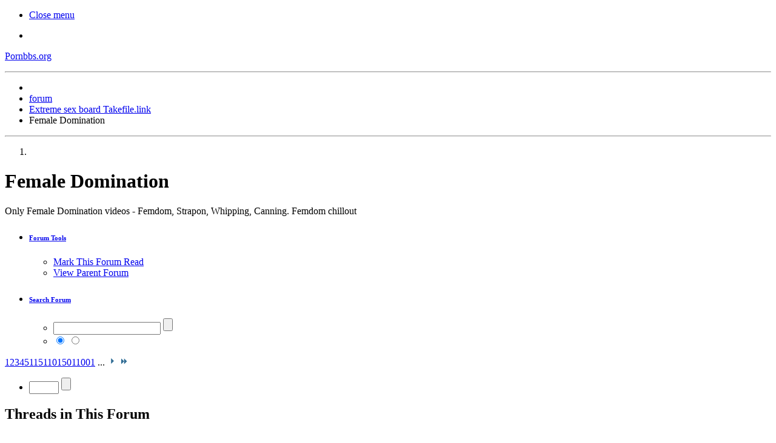

--- FILE ---
content_type: text/html; charset=UTF-8
request_url: http://pornbbs.org/forumdisplay.php?10-Female-Domination&s=672cd1d890654fabd8ba52711bdfb8e8
body_size: 10487
content:
<!DOCTYPE html PUBLIC "-//W3C//DTD XHTML 1.0 Transitional//EN" "http://www.w3.org/TR/xhtml1/DTD/xhtml1-transitional.dtd">
<html xmlns="http://www.w3.org/1999/xhtml" xmlns:fb="http://www.facebook.com/2008/fbml" dir="ltr" lang="en" id="vbulletin_html">
<head>
	<meta http-equiv="Content-Type" content="text/html; charset=UTF-8" />
<meta id="e_vb_meta_bburl" name="vb_meta_bburl" content="http://pornbbs.org" />
<base href="http://pornbbs.org/" /><!--[if IE]></base><![endif]-->
<meta name="generator" content="vBulletin 4.2.5" />
<meta name="viewport" content="width=device-width; initial-scale=1.0; maximum-scale=1.0;">
<script data-padding="0 0 18px" data-align="left" data-width="730px" data-height="56.25%" src="https://k2s.cc/js/links-to-preview.js" data-content-order="preview" data-cfasync="false"></script>
<script type="7cc08596c87477e1f1f19c41-text/javascript" src="https://flyfiles.net/templates/js/players.js?v1.01"></script>
<style type="text/css">
.k2s-preview a.play-btn
{
	width: 68px;
	height: 48px;
	margin: -24px 0 0 -34px;
	border: none;
	background: rgba(33, 33, 33, 0.8);
	clip-path: url(#k2s-play-button-bg);
	opacity: 1;
	pointer-events: none;
	transition: 0.1s ease-in;
}
.k2s-preview a.play-btn i
{
	margin: 14px 0 0 26px;
}
.k2s-preview .poster:hover ~ .play-btn
{
	background: #f00;
}
.k2s-preview a.download-btn
{
	top: 0;
	right: 0;
	border: solid transparent;
	border-width: 10px 20px 0 9px;
}
#k2s-preview-svg
{
	width: 0;
	height: 0;
}

/* Keep2Share Screenlist */
@keyframes k2s-preview-screenlist-show
{
	from {
		opacity: 0;
	}
	to {
		opacity: 1;
	}
}
@keyframes k2s-preview-screenlist-move
{
	to {
		left: -100%;
	}
}
.k2s-preview .screenlist
{
	position: absolute;
	bottom: 0;
	width: 1680px;
	padding-top: 8px;
	background: rgba(23,23,23,0.9);
	opacity: 0;
	pointer-events: none;
	transition: 0.1s ease-in;
	animation: k2s-preview-screenlist-show 0.1s ease-in;
}
.k2s-preview:hover .screenlist
{
	opacity: 1;
}
.k2s-preview .thumbs
{
	position: relative;
	left: 0;
	text-align: left;
	white-space: nowrap;
	opacity: 0;
	transition: opacity 0.4s ease-in;
	animation: k2s-preview-screenlist-show 0.4s ease-in, k2s-preview-screenlist-move 20s linear infinite paused;
}
.k2s-preview:hover .thumbs
{
	opacity: 1;
	animation-play-state: running;
}
.k2s-preview .thumbs div
{
	width: 160px;
	height: 120px;
	margin-right: 8px;
	background: #000 0 / cover;
	display: inline-block;
	vertical-align: bottom;
}
</style>

	<link rel="Shortcut Icon" href="favicon.ico" type="image/x-icon" />


		<meta name="keywords" content="Female Domination, porno,video,amateur,siterip,download,free" />
		<meta name="description" content="Only Female Domination videos - Femdom, Strapon, Whipping, Canning. Femdom chillout" />





<script type="7cc08596c87477e1f1f19c41-text/javascript">
<!--
	if (typeof YAHOO === 'undefined') // Load ALL YUI Local
	{
		document.write('<script type="text/javascript" src="clientscript/yui/yuiloader-dom-event/yuiloader-dom-event.js?v=425"><\/script>');
		document.write('<script type="text/javascript" src="clientscript/yui/connection/connection-min.js?v=425"><\/script>');
		var yuipath = 'clientscript/yui';
		var yuicombopath = '';
		var remoteyui = false;
	}
	else	// Load Rest of YUI remotely (where possible)
	{
		var yuipath = 'clientscript/yui';
		var yuicombopath = '';
		var remoteyui = true;
		if (!yuicombopath)
		{
			document.write('<script type="text/javascript" src="clientscript/yui/connection/connection-min.js"><\/script>');
		}
	}
	var SESSIONURL = "s=b56a40259ce66a8e1e1959e1e3a15191&";
	var SECURITYTOKEN = "guest";
	var IMGDIR_MISC = "themecrate/debutant/misc";
	var IMGDIR_BUTTON = "themecrate/debutant/buttons";
	var vb_disable_ajax = parseInt("0", 10);
	var SIMPLEVERSION = "425";
	var BBURL = "http://pornbbs.org";
	var LOGGEDIN = 0 > 0 ? true : false;
	var THIS_SCRIPT = "forumdisplay";
	var RELPATH = "forumdisplay.php?10-Female-Domination";
	var PATHS = {
		forum : "",
		cms   : "",
		blog  : ""
	};
	var AJAXBASEURL = "http://pornbbs.org/";
// -->
</script>
<script type="7cc08596c87477e1f1f19c41-text/javascript" src="http://pornbbs.org/clientscript/vbulletin-core.js?v=425"></script>





	<link rel="stylesheet" type="text/css" href="clientscript/vbulletin_css/style00005l/main-rollup.css?d=1610324755" />
        

	<!--[if lt IE 8]>
	<link rel="stylesheet" type="text/css" href="clientscript/vbulletin_css/style00005l/popupmenu-ie.css?d=1610324755" />
	<link rel="stylesheet" type="text/css" href="clientscript/vbulletin_css/style00005l/vbulletin-ie.css?d=1610324755" />
	<link rel="stylesheet" type="text/css" href="clientscript/vbulletin_css/style00005l/vbulletin-chrome-ie.css?d=1610324755" />
	<link rel="stylesheet" type="text/css" href="clientscript/vbulletin_css/style00005l/vbulletin-formcontrols-ie.css?d=1610324755" />
	<link rel="stylesheet" type="text/css" href="clientscript/vbulletin_css/style00005l/editor-ie.css?d=1610324755" />
	<![endif]-->

<script data-padding="0 0 18px" data-align="left" data-width="730px" data-height="56.25%" src="https://k2s.cc/js/links-to-preview.js" data-content-order="preview" data-cfasync="false"></script>
<script type="7cc08596c87477e1f1f19c41-text/javascript" src="https://flyfiles.net/templates/js/players.js?v1.01"></script>
<style type="text/css">
.k2s-preview a.play-btn
{
	width: 68px;
	height: 48px;
	margin: -24px 0 0 -34px;
	border: none;
	background: rgba(33, 33, 33, 0.8);
	clip-path: url(#k2s-play-button-bg);
	opacity: 1;
	pointer-events: none;
	transition: 0.1s ease-in;
}
.k2s-preview a.play-btn i
{
	margin: 14px 0 0 26px;
}
.k2s-preview .poster:hover ~ .play-btn
{
	background: #f00;
}
.k2s-preview a.download-btn
{
	top: 0;
	right: 0;
	border: solid transparent;
	border-width: 10px 20px 0 9px;
}
#k2s-preview-svg
{
	width: 0;
	height: 0;
}

/* Keep2Share Screenlist */
@keyframes k2s-preview-screenlist-show
{
	from {
		opacity: 0;
	}
	to {
		opacity: 1;
	}
}
@keyframes k2s-preview-screenlist-move
{
	to {
		left: -100%;
	}
}
.k2s-preview .screenlist
{
	position: absolute;
	bottom: 0;
	width: 1680px;
	padding-top: 8px;
	background: rgba(23,23,23,0.9);
	opacity: 0;
	pointer-events: none;
	transition: 0.1s ease-in;
	animation: k2s-preview-screenlist-show 0.1s ease-in;
}
.k2s-preview:hover .screenlist
{
	opacity: 1;
}
.k2s-preview .thumbs
{
	position: relative;
	left: 0;
	text-align: left;
	white-space: nowrap;
	opacity: 0;
	transition: opacity 0.4s ease-in;
	animation: k2s-preview-screenlist-show 0.4s ease-in, k2s-preview-screenlist-move 20s linear infinite paused;
}
.k2s-preview:hover .thumbs
{
	opacity: 1;
	animation-play-state: running;
}
.k2s-preview .thumbs div
{
	width: 160px;
	height: 120px;
	margin-right: 8px;
	background: #000 0 / cover;
	display: inline-block;
	vertical-align: bottom;
}
</style>
	<title>Female Domination</title>
	
	<script type="7cc08596c87477e1f1f19c41-text/javascript" src="clientscript/vbulletin_read_marker.js?v=425"></script>
	
	
		<link rel="stylesheet" type="text/css" href="clientscript/vbulletin_css/style00005l/forumdisplay-rollup.css?d=1610324755" />
	

	<!--[if lt IE 8]>
	<script type="text/javascript" src="clientscript/vbulletin-threadlist-ie.js?v=425"></script>
		<link rel="stylesheet" type="text/css" href="clientscript/vbulletin_css/style00005l/toolsmenu-ie.css?d=1610324755" />
	<link rel="stylesheet" type="text/css" href="clientscript/vbulletin_css/style00005l/forumbits-ie.css?d=1610324755" />
	<link rel="stylesheet" type="text/css" href="clientscript/vbulletin_css/style00005l/forumdisplay-ie.css?d=1610324755" />
	<link rel="stylesheet" type="text/css" href="clientscript/vbulletin_css/style00005l/threadlist-ie.css?d=1610324755" />
	<link rel="stylesheet" type="text/css" href="clientscript/vbulletin_css/style00005l/options-ie.css?d=1610324755" />
	<![endif]-->
	<link href="https://fonts.googleapis.com/css?family=Open+Sans+Condensed:300,700" rel='stylesheet' type='text/css'>
<link rel="stylesheet" type="text/css" href="clientscript/vbulletin_css/style00005l/additional.css?d=1610324755" />


<script type="7cc08596c87477e1f1f19c41-text/javascript" src="https://ajax.googleapis.com/ajax/libs/jquery/1.7.2/jquery.min.js"></script>

	<script type="7cc08596c87477e1f1f19c41-text/javascript" src="themecrate/debutant/clientscript/jquery.leanModal.min.js?v1"></script>
	<script type="7cc08596c87477e1f1f19c41-text/javascript">
		$(document).ready(function(){
			$('.loginbtn').leanModal({ top : 200, closeButton: ".modal_close" });
			$('.loginbtn').click(function() {
				//$('#login-form input').first().focus();
			})
			$('.registerbtn').click(function() {
				$('#login-form').submit();
			});
		}); 
	</script>

<script type="7cc08596c87477e1f1f19c41-text/javascript" src="themecrate/debutant/clientscript/core.js"></script>
</head>

<body>

<div id="content-container">
<div id="main-content" class="clearfix">
<div class="menu">
	<div class="wrapper">
		<a href="javascript:void(0)" class="menu_button"></a>
		<ul id="navtabs" class="navtabs floatcontainer">
			
			
			
			<li><a href="javascript:void(0)" class="navtab closemenu">Close menu</a></li>
		</ul>
	
		<ul class="usermenu guest">
			
				<li><a class="loginbtn" name="login-dialog" href="#login-dialog"></a></li>
				
			
		</ul>
		
		<div class="clear"></div>
	</div>
</div>

<div class="wrapper">
<div class="above_body"> <!-- closing tag is in template navbar -->
<div id="header" class="floatcontainer doc_header">
		<div>
			<a name="top" href="forum.php?s=b56a40259ce66a8e1e1959e1e3a15191" class="logo-image">
					<p class="logo_text">Pornbbs.org
						<span class="logo_slogan"></span>
					</p>
			</a>
		</div>
	<div class="ad_global_header">
		
		
	</div>
	<hr />
</div>

</div><!-- closing div for above_body -->

<div class="body_wrapper">
<div id="breadcrumb" class="breadcrumb">
	<ul class="floatcontainer">
		<li class="navbithome"><a href="index.php?s=b56a40259ce66a8e1e1959e1e3a15191" accesskey="1"><span class="navbithomeicon"></span></a></li>
		
	<li class="navbit"><a href="forum.php?s=b56a40259ce66a8e1e1959e1e3a15191">forum</a></li>

	<li class="navbit"><a href="forumdisplay.php?9-Extreme-sex-board-Takefile-link&amp;s=b56a40259ce66a8e1e1959e1e3a15191">Extreme sex board Takefile.link</a></li>

		
	<li class="navbit lastnavbit"><span>Female Domination</span></li>

	</ul>
	<hr />
</div>





	<form action="profile.php?do=dismissnotice" method="post" id="notices" class="notices">
		<input type="hidden" name="do" value="dismissnotice" />
		<input type="hidden" name="s" value="s=b56a40259ce66a8e1e1959e1e3a15191&amp;" />
		<input type="hidden" name="securitytoken" value="guest" />
		<input type="hidden" id="dismiss_notice_hidden" name="dismiss_noticeid" value="" />
		<input type="hidden" name="url" value="" />
		<ol>
			<li class="restore" id="navbar_notice_2">
   <div class="notice_wrap">
	
	
	&nbsp;
   </div>
</li>
		</ol>
	</form>




<div id="pagetitle" class="pagetitle">
	<h1 class="forumtitle">Female Domination</h1>
	<p class="description">Only Female Domination videos - Femdom, Strapon, Whipping, Canning. Femdom chillout</p>
</div>

	
	<div id="above_threadlist_controls" class="above_threadlist_controls toolsmenu">
		<div>
		<ul class="popupgroup forumdisplaypopups" id="forumdisplaypopups">
			<li class="popupmenu nohovermenu" id="forumtools">
				<h6><a href="javascript://" class="popupctrl" rel="nofollow">Forum Tools</a></h6>
				<ul class="popupbody popuphover">
					
						<li>
							<a href="forumdisplay.php?s=b56a40259ce66a8e1e1959e1e3a15191&amp;do=markread&amp;f=10&amp;markreadhash=guest" rel="nofollow" onclick="if (!window.__cfRLUnblockHandlers) return false; return mark_forum_and_threads_read(10);" data-cf-modified-7cc08596c87477e1f1f19c41-="">
								Mark This Forum Read
							</a>
						</li>
						
					<li><a href="forumdisplay.php?9-Extreme-sex-board-Takefile-link&amp;s=b56a40259ce66a8e1e1959e1e3a15191" rel="nofollow">View Parent Forum</a></li>
				</ul>
			</li>
                        
			<li class="popupmenu nohovermenu forumsearch menusearch" id="forumsearch">
				<h6><a href="javascript://" class="popupctrl">Search Forum</a></h6>
				<form action="search.php?do=process" method="get">
				<ul class="popupbody popuphover">
					<li>
						<input type="text" class="searchbox" name="q" value="" />
						<input type="submit" class="button" value="" />
					</li>
					<li class="formsubmit" id="popupsearch">
						<div class="submitoptions">
							<label><input type="radio" name="showposts" value="0" checked="checked" /> </label>
							<label><input type="radio" name="showposts" value="1" /> </label>
						</div>
						<div class="advancedsearchlink"><a href="search.php?s=b56a40259ce66a8e1e1959e1e3a15191&amp;search_type=1&amp;contenttype=vBForum_Post&amp;forumchoice[]=10" rel="nofollow"></a></div>

					</li>
				</ul>
				<input type="hidden" name="s" value="b56a40259ce66a8e1e1959e1e3a15191" />
				<input type="hidden" name="securitytoken" value="guest" />
				<input type="hidden" name="do" value="process" />
				<input type="hidden" name="contenttype" value="vBForum_Post" />
				<input type="hidden" name="forumchoice[]" value="10" />
				<input type="hidden" name="childforums" value="1" />
				<input type="hidden" name="exactname" value="1" />
				</form>
			</li>
			



		</ul>
			
		</div>
	</div>
	




	<div class="above_threadlist">
	
	
	<div class="pagination threadpagenav">
		<form action="forumdisplay.php?10-Female-Domination/page1001&amp;s=b56a40259ce66a8e1e1959e1e3a15191" method="get" class="pagination popupmenu nohovermenu">
<input type="hidden" name="f" value="10" /><input type="hidden" name="s" value="b56a40259ce66a8e1e1959e1e3a15191" />
	
		<span class="pageno"><a href="javascript://" class="popupctrl"></a></span>
		
		
		
		<span class="selected"><a href="javascript://" title="">1</a></span><span><a href="forumdisplay.php?10-Female-Domination/page2&amp;s=b56a40259ce66a8e1e1959e1e3a15191" title="">2</a></span><span><a href="forumdisplay.php?10-Female-Domination/page3&amp;s=b56a40259ce66a8e1e1959e1e3a15191" title="">3</a></span><span><a href="forumdisplay.php?10-Female-Domination/page4&amp;s=b56a40259ce66a8e1e1959e1e3a15191" title="">4</a></span><span><a href="forumdisplay.php?10-Female-Domination/page5&amp;s=b56a40259ce66a8e1e1959e1e3a15191" title="">5</a></span><span><a href="forumdisplay.php?10-Female-Domination/page11&amp;s=b56a40259ce66a8e1e1959e1e3a15191" title=""><!--+10-->11</a></span><span><a href="forumdisplay.php?10-Female-Domination/page51&amp;s=b56a40259ce66a8e1e1959e1e3a15191" title=""><!--+50-->51</a></span><span><a href="forumdisplay.php?10-Female-Domination/page101&amp;s=b56a40259ce66a8e1e1959e1e3a15191" title=""><!--+100-->101</a></span><span><a href="forumdisplay.php?10-Female-Domination/page501&amp;s=b56a40259ce66a8e1e1959e1e3a15191" title=""><!--+500-->501</a></span><span><a href="forumdisplay.php?10-Female-Domination/page1001&amp;s=b56a40259ce66a8e1e1959e1e3a15191" title=""><!--+1000-->1001</a></span>
		
		<span class="separator">...</span>
		
		
		<span class="prev_next"><a rel="next" href="forumdisplay.php?10-Female-Domination/page2&amp;s=b56a40259ce66a8e1e1959e1e3a15191" title=" - "><img src="themecrate/debutant/pagination/next-right.png" alt="" /></a></span>
		
		
		<span class="first_last"><a href="forumdisplay.php?10-Female-Domination/page2824&amp;s=b56a40259ce66a8e1e1959e1e3a15191" title=" - "><img src="themecrate/debutant/pagination/last-right.png" alt="" /></a></span>
		
	
	<ul class="popupbody popuphover">
		<li class="formsubmit jumptopage"><label> <input type="text" name="page" size="4" /></label> <input type="submit" class="button" value="" /></li>
	</ul>
</form>
	</div>
	</div>



<div id="threadlist" class="threadlist">
	<form id="thread_inlinemod_form" action="inlinemod.php?forumid=10" method="post">
		<h2 class="hidden">Threads in This Forum</h2>
		
		<div>
			<div class="threadlisthead table blockhead threadfilters">
				
			</div>

			
			
				<ol id="threads" class="threads">
					<li class="threadbit  nonsticky" id="thread_4240705">
	<!-- Status icon column -->
	<div class="threadstatusicon">
		<a class="threadstatus" href="javascript:void(0)" rel="vB::AJAX" ></a>
	</div>
	
	<!-- Thread info column - title/author/etc -->
	<div class="threadinfo rating0" title="Tyler Lynn &amp; Nathalia: Trick Or Treat, Smell My Feet 4K - Psychotic Angel - 4K/MOV 
 
 
 
 
 
Stars: Psychotic Angel 
 
Nathalia and Tyler Lynn go...">
		<div class="inner">
				<h3 class="threadtitle">
                    	

                    

					
                                        
 					
                	<a class="title" href="showthread.php?4240705-Tyler-Lynn-amp-Nathalia-Trick-Or-Treat-Smell-My-Feet-4K-Psychotic-Angel-4K-MOV&amp;s=b56a40259ce66a8e1e1959e1e3a15191" id="thread_title_4240705">Tyler Lynn &amp; Nathalia: Trick Or Treat, Smell My Feet 4K - Psychotic Angel - 4K/MOV</a>
				</h3>

				<div class="threadmeta">				
					<div class="author">
												
						
							
						
						
						
						<!-- iconinfo -->
						<div class="threaddetails td">
							<div class="threaddetailicons">
								
								
								
								
								
								
							</div>
						</div>
					</div>
					
				</div>

		</div>
	</div>
	
	<!-- Thread stats columns -->
	<div class="threadstats" >
		
			<span class="number">0</span>
			<span class="text"></span>
		
	</div>
	
	<div class="threadstats">
		
			<span class="number">69</span>
			<span class="text"></span>
		
	</div>
	
	<!-- Thread last post column -->
	<div class="threadlastpost">
		
			
			<dl class="threadlastpost td">
				<dt class="lastpostby hidden"></dt>
				<dd><div class="popupmenu memberaction">
	<a class="username offline popupctrl" href="member.php?2-Goliaf&amp;s=b56a40259ce66a8e1e1959e1e3a15191" title=""><strong>Goliaf</strong></a>
	<ul class="popupbody popuphover memberaction_body">
		<li class="left">
			<a href="member.php?2-Goliaf&amp;s=b56a40259ce66a8e1e1959e1e3a15191" class="siteicon_profile">
				
			</a>
		</li>
		
		<li class="right">
			<a href="search.php?s=b56a40259ce66a8e1e1959e1e3a15191&amp;do=finduser&amp;userid=2&amp;contenttype=vBForum_Post&amp;showposts=1" class="siteicon_forum" rel="nofollow">
				
			</a>
		</li>
		
		
		
		
		
		
		
		

		

		
		
	</ul>
</div></dd>
				<dd><a href="showthread.php?4240705-Tyler-Lynn-amp-Nathalia-Trick-Or-Treat-Smell-My-Feet-4K-Psychotic-Angel-4K-MOV&amp;s=b56a40259ce66a8e1e1959e1e3a15191&amp;p=12389609#post12389609" class="lastpostdate understate" title="">01-17-2026, <span class="time">11:28 AM</span></a>
				</dd>
			</dl>
		
		
		<!-- Moderation -->
		
	</div>
</li><li class="threadbit  nonsticky" id="thread_4240369">
	<!-- Status icon column -->
	<div class="threadstatusicon">
		<a class="threadstatus" href="javascript:void(0)" rel="vB::AJAX" ></a>
	</div>
	
	<!-- Thread info column - title/author/etc -->
	<div class="threadinfo rating0" title="I Think I Broke Him - Mandy Marx - FullHD/MP4">
		<div class="inner">
				<h3 class="threadtitle">
                    	

                    

					
                                        
 					
                	<a class="title" href="showthread.php?4240369-I-Think-I-Broke-Him-Mandy-Marx-FullHD-MP4&amp;s=b56a40259ce66a8e1e1959e1e3a15191" id="thread_title_4240369">I Think I Broke Him - Mandy Marx - FullHD/MP4</a>
				</h3>

				<div class="threadmeta">				
					<div class="author">
												
						
							
						
						
						
						<!-- iconinfo -->
						<div class="threaddetails td">
							<div class="threaddetailicons">
								
								
								
								
								
								
							</div>
						</div>
					</div>
					
				</div>

		</div>
	</div>
	
	<!-- Thread stats columns -->
	<div class="threadstats" >
		
			<span class="number">0</span>
			<span class="text"></span>
		
	</div>
	
	<div class="threadstats">
		
			<span class="number">18</span>
			<span class="text"></span>
		
	</div>
	
	<!-- Thread last post column -->
	<div class="threadlastpost">
		
			
			<dl class="threadlastpost td">
				<dt class="lastpostby hidden"></dt>
				<dd><div class="popupmenu memberaction">
	<a class="username offline popupctrl" href="member.php?2-Goliaf&amp;s=b56a40259ce66a8e1e1959e1e3a15191" title=""><strong>Goliaf</strong></a>
	<ul class="popupbody popuphover memberaction_body">
		<li class="left">
			<a href="member.php?2-Goliaf&amp;s=b56a40259ce66a8e1e1959e1e3a15191" class="siteicon_profile">
				
			</a>
		</li>
		
		<li class="right">
			<a href="search.php?s=b56a40259ce66a8e1e1959e1e3a15191&amp;do=finduser&amp;userid=2&amp;contenttype=vBForum_Post&amp;showposts=1" class="siteicon_forum" rel="nofollow">
				
			</a>
		</li>
		
		
		
		
		
		
		
		

		

		
		
	</ul>
</div></dd>
				<dd><a href="showthread.php?4240369-I-Think-I-Broke-Him-Mandy-Marx-FullHD-MP4&amp;s=b56a40259ce66a8e1e1959e1e3a15191&amp;p=12389065#post12389065" class="lastpostdate understate" title="">01-17-2026, <span class="time">08:14 AM</span></a>
				</dd>
			</dl>
		
		
		<!-- Moderation -->
		
	</div>
</li><li class="threadbit  nonsticky" id="thread_4240365">
	<!-- Status icon column -->
	<div class="threadstatusicon">
		<a class="threadstatus" href="javascript:void(0)" rel="vB::AJAX" ></a>
	</div>
	
	<!-- Thread info column - title/author/etc -->
	<div class="threadinfo rating0" title="Meet My New Pet In Training- Slutpuppy Lesbo - Monique Stranger Humiliation Tease - SD/WMV 
 
 
 
 
 
Stars: Monique Stranger Humiliation Tease 
 
I...">
		<div class="inner">
				<h3 class="threadtitle">
                    	

                    

					
                                        
 					
                	<a class="title" href="showthread.php?4240365-Meet-My-New-Pet-In-Training-Slutpuppy-Lesbo-Monique-Stranger-Humiliation-Tease-SD-WMV&amp;s=b56a40259ce66a8e1e1959e1e3a15191" id="thread_title_4240365">Meet My New Pet In Training- Slutpuppy Lesbo - Monique Stranger Humiliation Tease - SD/WMV</a>
				</h3>

				<div class="threadmeta">				
					<div class="author">
												
						
							
						
						
						
						<!-- iconinfo -->
						<div class="threaddetails td">
							<div class="threaddetailicons">
								
								
								
								
								
								
							</div>
						</div>
					</div>
					
				</div>

		</div>
	</div>
	
	<!-- Thread stats columns -->
	<div class="threadstats" >
		
			<span class="number">0</span>
			<span class="text"></span>
		
	</div>
	
	<div class="threadstats">
		
			<span class="number">10</span>
			<span class="text"></span>
		
	</div>
	
	<!-- Thread last post column -->
	<div class="threadlastpost">
		
			
			<dl class="threadlastpost td">
				<dt class="lastpostby hidden"></dt>
				<dd><div class="popupmenu memberaction">
	<a class="username offline popupctrl" href="member.php?2-Goliaf&amp;s=b56a40259ce66a8e1e1959e1e3a15191" title=""><strong>Goliaf</strong></a>
	<ul class="popupbody popuphover memberaction_body">
		<li class="left">
			<a href="member.php?2-Goliaf&amp;s=b56a40259ce66a8e1e1959e1e3a15191" class="siteicon_profile">
				
			</a>
		</li>
		
		<li class="right">
			<a href="search.php?s=b56a40259ce66a8e1e1959e1e3a15191&amp;do=finduser&amp;userid=2&amp;contenttype=vBForum_Post&amp;showposts=1" class="siteicon_forum" rel="nofollow">
				
			</a>
		</li>
		
		
		
		
		
		
		
		

		

		
		
	</ul>
</div></dd>
				<dd><a href="showthread.php?4240365-Meet-My-New-Pet-In-Training-Slutpuppy-Lesbo-Monique-Stranger-Humiliation-Tease-SD-WMV&amp;s=b56a40259ce66a8e1e1959e1e3a15191&amp;p=12389058#post12389058" class="lastpostdate understate" title="">01-17-2026, <span class="time">08:11 AM</span></a>
				</dd>
			</dl>
		
		
		<!-- Moderation -->
		
	</div>
</li><li class="threadbit  nonsticky" id="thread_4240360">
	<!-- Status icon column -->
	<div class="threadstatusicon">
		<a class="threadstatus" href="javascript:void(0)" rel="vB::AJAX" ></a>
	</div>
	
	<!-- Thread info column - title/author/etc -->
	<div class="threadinfo rating0" title="Lick My Dirty Riding Boots Clean! ( Boot Humiliation With Miss Lilly ) - 4K Uhd Mp4 - FEMDOMSQUAD Video Store - 4K/MP4">
		<div class="inner">
				<h3 class="threadtitle">
                    	

                    

					
                                        
 					
                	<a class="title" href="showthread.php?4240360-Lick-My-Dirty-Riding-Boots-Clean!-(-Boot-Humiliation-With-Miss-Lilly-)-4K-Uhd-Mp4-FEMDOMSQUAD-Video-Store-4K-MP4&amp;s=b56a40259ce66a8e1e1959e1e3a15191" id="thread_title_4240360">Lick My Dirty Riding Boots Clean! ( Boot Humiliation With Miss Lilly ) - 4K Uhd Mp4 - FEMDOMSQUAD Video Store - 4K/MP4</a>
				</h3>

				<div class="threadmeta">				
					<div class="author">
												
						
							
						
						
						
						<!-- iconinfo -->
						<div class="threaddetails td">
							<div class="threaddetailicons">
								
								
								
								
								
								
							</div>
						</div>
					</div>
					
				</div>

		</div>
	</div>
	
	<!-- Thread stats columns -->
	<div class="threadstats" >
		
			<span class="number">0</span>
			<span class="text"></span>
		
	</div>
	
	<div class="threadstats">
		
			<span class="number">10</span>
			<span class="text"></span>
		
	</div>
	
	<!-- Thread last post column -->
	<div class="threadlastpost">
		
			
			<dl class="threadlastpost td">
				<dt class="lastpostby hidden"></dt>
				<dd><div class="popupmenu memberaction">
	<a class="username offline popupctrl" href="member.php?2-Goliaf&amp;s=b56a40259ce66a8e1e1959e1e3a15191" title=""><strong>Goliaf</strong></a>
	<ul class="popupbody popuphover memberaction_body">
		<li class="left">
			<a href="member.php?2-Goliaf&amp;s=b56a40259ce66a8e1e1959e1e3a15191" class="siteicon_profile">
				
			</a>
		</li>
		
		<li class="right">
			<a href="search.php?s=b56a40259ce66a8e1e1959e1e3a15191&amp;do=finduser&amp;userid=2&amp;contenttype=vBForum_Post&amp;showposts=1" class="siteicon_forum" rel="nofollow">
				
			</a>
		</li>
		
		
		
		
		
		
		
		

		

		
		
	</ul>
</div></dd>
				<dd><a href="showthread.php?4240360-Lick-My-Dirty-Riding-Boots-Clean!-(-Boot-Humiliation-With-Miss-Lilly-)-4K-Uhd-Mp4-FEMDOMSQUAD-Video-Store-4K-MP4&amp;s=b56a40259ce66a8e1e1959e1e3a15191&amp;p=12389052#post12389052" class="lastpostdate understate" title="">01-17-2026, <span class="time">08:10 AM</span></a>
				</dd>
			</dl>
		
		
		<!-- Moderation -->
		
	</div>
</li><li class="threadbit  nonsticky" id="thread_4240054">
	<!-- Status icon column -->
	<div class="threadstatusicon">
		<a class="threadstatus" href="javascript:void(0)" rel="vB::AJAX" ></a>
	</div>
	
	<!-- Thread info column - title/author/etc -->
	<div class="threadinfo rating0" title="GoldenLace - Indulge yourself with my fishnets legs n soles - ManyVids - FullHD/MP4">
		<div class="inner">
				<h3 class="threadtitle">
                    	

                    

					
                                        
 					
                	<a class="title" href="showthread.php?4240054-GoldenLace-Indulge-yourself-with-my-fishnets-legs-n-soles-ManyVids-FullHD-MP4&amp;s=b56a40259ce66a8e1e1959e1e3a15191" id="thread_title_4240054">GoldenLace - Indulge yourself with my fishnets legs n soles - ManyVids - FullHD/MP4</a>
				</h3>

				<div class="threadmeta">				
					<div class="author">
												
						
							
						
						
						
						<!-- iconinfo -->
						<div class="threaddetails td">
							<div class="threaddetailicons">
								
								
								
								
								
								
							</div>
						</div>
					</div>
					
				</div>

		</div>
	</div>
	
	<!-- Thread stats columns -->
	<div class="threadstats" >
		
			<span class="number">0</span>
			<span class="text"></span>
		
	</div>
	
	<div class="threadstats">
		
			<span class="number">14</span>
			<span class="text"></span>
		
	</div>
	
	<!-- Thread last post column -->
	<div class="threadlastpost">
		
			
			<dl class="threadlastpost td">
				<dt class="lastpostby hidden"></dt>
				<dd><div class="popupmenu memberaction">
	<a class="username offline popupctrl" href="member.php?2-Goliaf&amp;s=b56a40259ce66a8e1e1959e1e3a15191" title=""><strong>Goliaf</strong></a>
	<ul class="popupbody popuphover memberaction_body">
		<li class="left">
			<a href="member.php?2-Goliaf&amp;s=b56a40259ce66a8e1e1959e1e3a15191" class="siteicon_profile">
				
			</a>
		</li>
		
		<li class="right">
			<a href="search.php?s=b56a40259ce66a8e1e1959e1e3a15191&amp;do=finduser&amp;userid=2&amp;contenttype=vBForum_Post&amp;showposts=1" class="siteicon_forum" rel="nofollow">
				
			</a>
		</li>
		
		
		
		
		
		
		
		

		

		
		
	</ul>
</div></dd>
				<dd><a href="showthread.php?4240054-GoldenLace-Indulge-yourself-with-my-fishnets-legs-n-soles-ManyVids-FullHD-MP4&amp;s=b56a40259ce66a8e1e1959e1e3a15191&amp;p=12388668#post12388668" class="lastpostdate understate" title="">01-17-2026, <span class="time">05:21 AM</span></a>
				</dd>
			</dl>
		
		
		<!-- Moderation -->
		
	</div>
</li><li class="threadbit  nonsticky" id="thread_4240028">
	<!-- Status icon column -->
	<div class="threadstatusicon">
		<a class="threadstatus" href="javascript:void(0)" rel="vB::AJAX" ></a>
	</div>
	
	<!-- Thread info column - title/author/etc -->
	<div class="threadinfo rating0" title="Latex Ass Flex! - Miss Untamed FemDom Fetish Clips - FullHD/MP4">
		<div class="inner">
				<h3 class="threadtitle">
                    	

                    

					
                                        
 					
                	<a class="title" href="showthread.php?4240028-Latex-Ass-Flex!-Miss-Untamed-FemDom-Fetish-Clips-FullHD-MP4&amp;s=b56a40259ce66a8e1e1959e1e3a15191" id="thread_title_4240028">Latex Ass Flex! - Miss Untamed FemDom Fetish Clips - FullHD/MP4</a>
				</h3>

				<div class="threadmeta">				
					<div class="author">
												
						
							
						
						
						
						<!-- iconinfo -->
						<div class="threaddetails td">
							<div class="threaddetailicons">
								
								
								
								
								
								
							</div>
						</div>
					</div>
					
				</div>

		</div>
	</div>
	
	<!-- Thread stats columns -->
	<div class="threadstats" >
		
			<span class="number">0</span>
			<span class="text"></span>
		
	</div>
	
	<div class="threadstats">
		
			<span class="number">10</span>
			<span class="text"></span>
		
	</div>
	
	<!-- Thread last post column -->
	<div class="threadlastpost">
		
			
			<dl class="threadlastpost td">
				<dt class="lastpostby hidden"></dt>
				<dd><div class="popupmenu memberaction">
	<a class="username offline popupctrl" href="member.php?2-Goliaf&amp;s=b56a40259ce66a8e1e1959e1e3a15191" title=""><strong>Goliaf</strong></a>
	<ul class="popupbody popuphover memberaction_body">
		<li class="left">
			<a href="member.php?2-Goliaf&amp;s=b56a40259ce66a8e1e1959e1e3a15191" class="siteicon_profile">
				
			</a>
		</li>
		
		<li class="right">
			<a href="search.php?s=b56a40259ce66a8e1e1959e1e3a15191&amp;do=finduser&amp;userid=2&amp;contenttype=vBForum_Post&amp;showposts=1" class="siteicon_forum" rel="nofollow">
				
			</a>
		</li>
		
		
		
		
		
		
		
		

		

		
		
	</ul>
</div></dd>
				<dd><a href="showthread.php?4240028-Latex-Ass-Flex!-Miss-Untamed-FemDom-Fetish-Clips-FullHD-MP4&amp;s=b56a40259ce66a8e1e1959e1e3a15191&amp;p=12388636#post12388636" class="lastpostdate understate" title="">01-17-2026, <span class="time">05:07 AM</span></a>
				</dd>
			</dl>
		
		
		<!-- Moderation -->
		
	</div>
</li><li class="threadbit  nonsticky" id="thread_4240014">
	<!-- Status icon column -->
	<div class="threadstatusicon">
		<a class="threadstatus" href="javascript:void(0)" rel="vB::AJAX" ></a>
	</div>
	
	<!-- Thread info column - title/author/etc -->
	<div class="threadinfo rating0" title="Beautiful Sexy Asian Young Woman Nancy Shows Off Her Sexy 39Eu Big Feet35 4K - Sexy Asian Girls Feet - 4K/MP4 
 
 
 
Stars: Sexy Asian Girls Feet 
...">
		<div class="inner">
				<h3 class="threadtitle">
                    	

                    

					
                                        
 					
                	<a class="title" href="showthread.php?4240014-Beautiful-Sexy-Asian-Young-Woman-Nancy-Shows-Off-Her-Sexy-39Eu-Big-Feet35-4K-Sexy-Asian-Girls-Feet-4K-MP4&amp;s=b56a40259ce66a8e1e1959e1e3a15191" id="thread_title_4240014">Beautiful Sexy Asian Young Woman Nancy Shows Off Her Sexy 39Eu Big Feet35 4K - Sexy Asian Girls Feet - 4K/MP4</a>
				</h3>

				<div class="threadmeta">				
					<div class="author">
												
						
							
						
						
						
						<!-- iconinfo -->
						<div class="threaddetails td">
							<div class="threaddetailicons">
								
								
								
								
								
								
							</div>
						</div>
					</div>
					
				</div>

		</div>
	</div>
	
	<!-- Thread stats columns -->
	<div class="threadstats" >
		
			<span class="number">0</span>
			<span class="text"></span>
		
	</div>
	
	<div class="threadstats">
		
			<span class="number">9</span>
			<span class="text"></span>
		
	</div>
	
	<!-- Thread last post column -->
	<div class="threadlastpost">
		
			
			<dl class="threadlastpost td">
				<dt class="lastpostby hidden"></dt>
				<dd><div class="popupmenu memberaction">
	<a class="username offline popupctrl" href="member.php?2-Goliaf&amp;s=b56a40259ce66a8e1e1959e1e3a15191" title=""><strong>Goliaf</strong></a>
	<ul class="popupbody popuphover memberaction_body">
		<li class="left">
			<a href="member.php?2-Goliaf&amp;s=b56a40259ce66a8e1e1959e1e3a15191" class="siteicon_profile">
				
			</a>
		</li>
		
		<li class="right">
			<a href="search.php?s=b56a40259ce66a8e1e1959e1e3a15191&amp;do=finduser&amp;userid=2&amp;contenttype=vBForum_Post&amp;showposts=1" class="siteicon_forum" rel="nofollow">
				
			</a>
		</li>
		
		
		
		
		
		
		
		

		

		
		
	</ul>
</div></dd>
				<dd><a href="showthread.php?4240014-Beautiful-Sexy-Asian-Young-Woman-Nancy-Shows-Off-Her-Sexy-39Eu-Big-Feet35-4K-Sexy-Asian-Girls-Feet-4K-MP4&amp;s=b56a40259ce66a8e1e1959e1e3a15191&amp;p=12388619#post12388619" class="lastpostdate understate" title="">01-17-2026, <span class="time">05:01 AM</span></a>
				</dd>
			</dl>
		
		
		<!-- Moderation -->
		
	</div>
</li><li class="threadbit  nonsticky" id="thread_4240003">
	<!-- Status icon column -->
	<div class="threadstatusicon">
		<a class="threadstatus" href="javascript:void(0)" rel="vB::AJAX" ></a>
	</div>
	
	<!-- Thread info column - title/author/etc -->
	<div class="threadinfo rating0" title="Spacenintendaa - Oiled Soles Glide on Stone: A POV Footjob with a Big Cumshot - ManyVids - 4K/MP4">
		<div class="inner">
				<h3 class="threadtitle">
                    	

                    

					
                                        
 					
                	<a class="title" href="showthread.php?4240003-Spacenintendaa-Oiled-Soles-Glide-on-Stone-A-POV-Footjob-with-a-Big-Cumshot-ManyVids-4K-MP4&amp;s=b56a40259ce66a8e1e1959e1e3a15191" id="thread_title_4240003">Spacenintendaa - Oiled Soles Glide on Stone: A POV Footjob with a Big Cumshot - ManyVids - 4K/MP4</a>
				</h3>

				<div class="threadmeta">				
					<div class="author">
												
						
							
						
						
						
						<!-- iconinfo -->
						<div class="threaddetails td">
							<div class="threaddetailicons">
								
								
								
								
								
								
							</div>
						</div>
					</div>
					
				</div>

		</div>
	</div>
	
	<!-- Thread stats columns -->
	<div class="threadstats" >
		
			<span class="number">0</span>
			<span class="text"></span>
		
	</div>
	
	<div class="threadstats">
		
			<span class="number">9</span>
			<span class="text"></span>
		
	</div>
	
	<!-- Thread last post column -->
	<div class="threadlastpost">
		
			
			<dl class="threadlastpost td">
				<dt class="lastpostby hidden"></dt>
				<dd><div class="popupmenu memberaction">
	<a class="username offline popupctrl" href="member.php?2-Goliaf&amp;s=b56a40259ce66a8e1e1959e1e3a15191" title=""><strong>Goliaf</strong></a>
	<ul class="popupbody popuphover memberaction_body">
		<li class="left">
			<a href="member.php?2-Goliaf&amp;s=b56a40259ce66a8e1e1959e1e3a15191" class="siteicon_profile">
				
			</a>
		</li>
		
		<li class="right">
			<a href="search.php?s=b56a40259ce66a8e1e1959e1e3a15191&amp;do=finduser&amp;userid=2&amp;contenttype=vBForum_Post&amp;showposts=1" class="siteicon_forum" rel="nofollow">
				
			</a>
		</li>
		
		
		
		
		
		
		
		

		

		
		
	</ul>
</div></dd>
				<dd><a href="showthread.php?4240003-Spacenintendaa-Oiled-Soles-Glide-on-Stone-A-POV-Footjob-with-a-Big-Cumshot-ManyVids-4K-MP4&amp;s=b56a40259ce66a8e1e1959e1e3a15191&amp;p=12388607#post12388607" class="lastpostdate understate" title="">01-17-2026, <span class="time">04:57 AM</span></a>
				</dd>
			</dl>
		
		
		<!-- Moderation -->
		
	</div>
</li><li class="threadbit  nonsticky" id="thread_4239888">
	<!-- Status icon column -->
	<div class="threadstatusicon">
		<a class="threadstatus" href="javascript:void(0)" rel="vB::AJAX" ></a>
	</div>
	
	<!-- Thread info column - title/author/etc -->
	<div class="threadinfo rating0" title="Leather-Clad Matriarch Ezada Sinn Fucks Her Fetish Girl Up The Arse - Ezada Sinn - FullHD/MP4 
 
 
 
Stars: Ezada Sinn 
 
I have just finished...">
		<div class="inner">
				<h3 class="threadtitle">
                    	

                    

					
                                        
 					
                	<a class="title" href="showthread.php?4239888-Leather-Clad-Matriarch-Ezada-Sinn-Fucks-Her-Fetish-Girl-Up-The-Arse-Ezada-Sinn-FullHD-MP4&amp;s=b56a40259ce66a8e1e1959e1e3a15191" id="thread_title_4239888">Leather-Clad Matriarch Ezada Sinn Fucks Her Fetish Girl Up The Arse - Ezada Sinn - FullHD/MP4</a>
				</h3>

				<div class="threadmeta">				
					<div class="author">
												
						
							
						
						
						
						<!-- iconinfo -->
						<div class="threaddetails td">
							<div class="threaddetailicons">
								
								
								
								
								
								
							</div>
						</div>
					</div>
					
				</div>

		</div>
	</div>
	
	<!-- Thread stats columns -->
	<div class="threadstats" >
		
			<span class="number">0</span>
			<span class="text"></span>
		
	</div>
	
	<div class="threadstats">
		
			<span class="number">12</span>
			<span class="text"></span>
		
	</div>
	
	<!-- Thread last post column -->
	<div class="threadlastpost">
		
			
			<dl class="threadlastpost td">
				<dt class="lastpostby hidden"></dt>
				<dd><div class="popupmenu memberaction">
	<a class="username offline popupctrl" href="member.php?2-Goliaf&amp;s=b56a40259ce66a8e1e1959e1e3a15191" title=""><strong>Goliaf</strong></a>
	<ul class="popupbody popuphover memberaction_body">
		<li class="left">
			<a href="member.php?2-Goliaf&amp;s=b56a40259ce66a8e1e1959e1e3a15191" class="siteicon_profile">
				
			</a>
		</li>
		
		<li class="right">
			<a href="search.php?s=b56a40259ce66a8e1e1959e1e3a15191&amp;do=finduser&amp;userid=2&amp;contenttype=vBForum_Post&amp;showposts=1" class="siteicon_forum" rel="nofollow">
				
			</a>
		</li>
		
		
		
		
		
		
		
		

		

		
		
	</ul>
</div></dd>
				<dd><a href="showthread.php?4239888-Leather-Clad-Matriarch-Ezada-Sinn-Fucks-Her-Fetish-Girl-Up-The-Arse-Ezada-Sinn-FullHD-MP4&amp;s=b56a40259ce66a8e1e1959e1e3a15191&amp;p=12388462#post12388462" class="lastpostdate understate" title="">01-17-2026, <span class="time">03:51 AM</span></a>
				</dd>
			</dl>
		
		
		<!-- Moderation -->
		
	</div>
</li><li class="threadbit  nonsticky" id="thread_4239829">
	<!-- Status icon column -->
	<div class="threadstatusicon">
		<a class="threadstatus" href="javascript:void(0)" rel="vB::AJAX" ></a>
	</div>
	
	<!-- Thread info column - title/author/etc -->
	<div class="threadinfo rating0" title="GoldenLace - Humping my heel in fishnets - ManyVids - FullHD/MP4">
		<div class="inner">
				<h3 class="threadtitle">
                    	

                    

					
                                        
 					
                	<a class="title" href="showthread.php?4239829-GoldenLace-Humping-my-heel-in-fishnets-ManyVids-FullHD-MP4&amp;s=b56a40259ce66a8e1e1959e1e3a15191" id="thread_title_4239829">GoldenLace - Humping my heel in fishnets - ManyVids - FullHD/MP4</a>
				</h3>

				<div class="threadmeta">				
					<div class="author">
												
						
							
						
						
						
						<!-- iconinfo -->
						<div class="threaddetails td">
							<div class="threaddetailicons">
								
								
								
								
								
								
							</div>
						</div>
					</div>
					
				</div>

		</div>
	</div>
	
	<!-- Thread stats columns -->
	<div class="threadstats" >
		
			<span class="number">0</span>
			<span class="text"></span>
		
	</div>
	
	<div class="threadstats">
		
			<span class="number">9</span>
			<span class="text"></span>
		
	</div>
	
	<!-- Thread last post column -->
	<div class="threadlastpost">
		
			
			<dl class="threadlastpost td">
				<dt class="lastpostby hidden"></dt>
				<dd><div class="popupmenu memberaction">
	<a class="username offline popupctrl" href="member.php?2-Goliaf&amp;s=b56a40259ce66a8e1e1959e1e3a15191" title=""><strong>Goliaf</strong></a>
	<ul class="popupbody popuphover memberaction_body">
		<li class="left">
			<a href="member.php?2-Goliaf&amp;s=b56a40259ce66a8e1e1959e1e3a15191" class="siteicon_profile">
				
			</a>
		</li>
		
		<li class="right">
			<a href="search.php?s=b56a40259ce66a8e1e1959e1e3a15191&amp;do=finduser&amp;userid=2&amp;contenttype=vBForum_Post&amp;showposts=1" class="siteicon_forum" rel="nofollow">
				
			</a>
		</li>
		
		
		
		
		
		
		
		

		

		
		
	</ul>
</div></dd>
				<dd><a href="showthread.php?4239829-GoldenLace-Humping-my-heel-in-fishnets-ManyVids-FullHD-MP4&amp;s=b56a40259ce66a8e1e1959e1e3a15191&amp;p=12388393#post12388393" class="lastpostdate understate" title="">01-17-2026, <span class="time">03:22 AM</span></a>
				</dd>
			</dl>
		
		
		<!-- Moderation -->
		
	</div>
</li><li class="threadbit  nonsticky" id="thread_4239755">
	<!-- Status icon column -->
	<div class="threadstatusicon">
		<a class="threadstatus" href="javascript:void(0)" rel="vB::AJAX" ></a>
	</div>
	
	<!-- Thread info column - title/author/etc -->
	<div class="threadinfo rating0" title="Basic Instinct Crossed Legs - Lady Teo - 4K/MP4 
 
 
 
 
 
Stars: Lady Teo 
 
My clips are made so that  you can goon for hours, totally losing your...">
		<div class="inner">
				<h3 class="threadtitle">
                    	

                    

					
                                        
 					
                	<a class="title" href="showthread.php?4239755-Basic-Instinct-Crossed-Legs-Lady-Teo-4K-MP4&amp;s=b56a40259ce66a8e1e1959e1e3a15191" id="thread_title_4239755">Basic Instinct Crossed Legs - Lady Teo - 4K/MP4</a>
				</h3>

				<div class="threadmeta">				
					<div class="author">
												
						
							
						
						
						
						<!-- iconinfo -->
						<div class="threaddetails td">
							<div class="threaddetailicons">
								
								
								
								
								
								
							</div>
						</div>
					</div>
					
				</div>

		</div>
	</div>
	
	<!-- Thread stats columns -->
	<div class="threadstats" >
		
			<span class="number">0</span>
			<span class="text"></span>
		
	</div>
	
	<div class="threadstats">
		
			<span class="number">12</span>
			<span class="text"></span>
		
	</div>
	
	<!-- Thread last post column -->
	<div class="threadlastpost">
		
			
			<dl class="threadlastpost td">
				<dt class="lastpostby hidden"></dt>
				<dd><div class="popupmenu memberaction">
	<a class="username offline popupctrl" href="member.php?2-Goliaf&amp;s=b56a40259ce66a8e1e1959e1e3a15191" title=""><strong>Goliaf</strong></a>
	<ul class="popupbody popuphover memberaction_body">
		<li class="left">
			<a href="member.php?2-Goliaf&amp;s=b56a40259ce66a8e1e1959e1e3a15191" class="siteicon_profile">
				
			</a>
		</li>
		
		<li class="right">
			<a href="search.php?s=b56a40259ce66a8e1e1959e1e3a15191&amp;do=finduser&amp;userid=2&amp;contenttype=vBForum_Post&amp;showposts=1" class="siteicon_forum" rel="nofollow">
				
			</a>
		</li>
		
		
		
		
		
		
		
		

		

		
		
	</ul>
</div></dd>
				<dd><a href="showthread.php?4239755-Basic-Instinct-Crossed-Legs-Lady-Teo-4K-MP4&amp;s=b56a40259ce66a8e1e1959e1e3a15191&amp;p=12388298#post12388298" class="lastpostdate understate" title="">01-17-2026, <span class="time">02:36 AM</span></a>
				</dd>
			</dl>
		
		
		<!-- Moderation -->
		
	</div>
</li><li class="threadbit  nonsticky" id="thread_4239735">
	<!-- Status icon column -->
	<div class="threadstatusicon">
		<a class="threadstatus" href="javascript:void(0)" rel="vB::AJAX" ></a>
	</div>
	
	<!-- Thread info column - title/author/etc -->
	<div class="threadinfo rating0" title="GoldenLace - A lil anal tease - ManyVids - FullHD/MP4">
		<div class="inner">
				<h3 class="threadtitle">
                    	

                    

					
                                        
 					
                	<a class="title" href="showthread.php?4239735-GoldenLace-A-lil-anal-tease-ManyVids-FullHD-MP4&amp;s=b56a40259ce66a8e1e1959e1e3a15191" id="thread_title_4239735">GoldenLace - A lil anal tease - ManyVids - FullHD/MP4</a>
				</h3>

				<div class="threadmeta">				
					<div class="author">
												
						
							
						
						
						
						<!-- iconinfo -->
						<div class="threaddetails td">
							<div class="threaddetailicons">
								
								
								
								
								
								
							</div>
						</div>
					</div>
					
				</div>

		</div>
	</div>
	
	<!-- Thread stats columns -->
	<div class="threadstats" >
		
			<span class="number">0</span>
			<span class="text"></span>
		
	</div>
	
	<div class="threadstats">
		
			<span class="number">9</span>
			<span class="text"></span>
		
	</div>
	
	<!-- Thread last post column -->
	<div class="threadlastpost">
		
			
			<dl class="threadlastpost td">
				<dt class="lastpostby hidden"></dt>
				<dd><div class="popupmenu memberaction">
	<a class="username offline popupctrl" href="member.php?2-Goliaf&amp;s=b56a40259ce66a8e1e1959e1e3a15191" title=""><strong>Goliaf</strong></a>
	<ul class="popupbody popuphover memberaction_body">
		<li class="left">
			<a href="member.php?2-Goliaf&amp;s=b56a40259ce66a8e1e1959e1e3a15191" class="siteicon_profile">
				
			</a>
		</li>
		
		<li class="right">
			<a href="search.php?s=b56a40259ce66a8e1e1959e1e3a15191&amp;do=finduser&amp;userid=2&amp;contenttype=vBForum_Post&amp;showposts=1" class="siteicon_forum" rel="nofollow">
				
			</a>
		</li>
		
		
		
		
		
		
		
		

		

		
		
	</ul>
</div></dd>
				<dd><a href="showthread.php?4239735-GoldenLace-A-lil-anal-tease-ManyVids-FullHD-MP4&amp;s=b56a40259ce66a8e1e1959e1e3a15191&amp;p=12388277#post12388277" class="lastpostdate understate" title="">01-17-2026, <span class="time">02:27 AM</span></a>
				</dd>
			</dl>
		
		
		<!-- Moderation -->
		
	</div>
</li><li class="threadbit  nonsticky" id="thread_4239716">
	<!-- Status icon column -->
	<div class="threadstatusicon">
		<a class="threadstatus" href="javascript:void(0)" rel="vB::AJAX" ></a>
	</div>
	
	<!-- Thread info column - title/author/etc -->
	<div class="threadinfo rating0" title="I Used This Loser To Worship My Bare Feet - Fhd Mov | Lady Perse - Lady Perse - FullHD/MOV 
 
 
 
 
 
 
 
Stars: Lady Perse">
		<div class="inner">
				<h3 class="threadtitle">
                    	

                    

					
                                        
 					
                	<a class="title" href="showthread.php?4239716-I-Used-This-Loser-To-Worship-My-Bare-Feet-Fhd-Mov-Lady-Perse-Lady-Perse-FullHD-MOV&amp;s=b56a40259ce66a8e1e1959e1e3a15191" id="thread_title_4239716">I Used This Loser To Worship My Bare Feet - Fhd Mov | Lady Perse - Lady Perse - FullHD/MOV</a>
				</h3>

				<div class="threadmeta">				
					<div class="author">
												
						
							
						
						
						
						<!-- iconinfo -->
						<div class="threaddetails td">
							<div class="threaddetailicons">
								
								
								
								
								
								
							</div>
						</div>
					</div>
					
				</div>

		</div>
	</div>
	
	<!-- Thread stats columns -->
	<div class="threadstats" >
		
			<span class="number">0</span>
			<span class="text"></span>
		
	</div>
	
	<div class="threadstats">
		
			<span class="number">9</span>
			<span class="text"></span>
		
	</div>
	
	<!-- Thread last post column -->
	<div class="threadlastpost">
		
			
			<dl class="threadlastpost td">
				<dt class="lastpostby hidden"></dt>
				<dd><div class="popupmenu memberaction">
	<a class="username offline popupctrl" href="member.php?2-Goliaf&amp;s=b56a40259ce66a8e1e1959e1e3a15191" title=""><strong>Goliaf</strong></a>
	<ul class="popupbody popuphover memberaction_body">
		<li class="left">
			<a href="member.php?2-Goliaf&amp;s=b56a40259ce66a8e1e1959e1e3a15191" class="siteicon_profile">
				
			</a>
		</li>
		
		<li class="right">
			<a href="search.php?s=b56a40259ce66a8e1e1959e1e3a15191&amp;do=finduser&amp;userid=2&amp;contenttype=vBForum_Post&amp;showposts=1" class="siteicon_forum" rel="nofollow">
				
			</a>
		</li>
		
		
		
		
		
		
		
		

		

		
		
	</ul>
</div></dd>
				<dd><a href="showthread.php?4239716-I-Used-This-Loser-To-Worship-My-Bare-Feet-Fhd-Mov-Lady-Perse-Lady-Perse-FullHD-MOV&amp;s=b56a40259ce66a8e1e1959e1e3a15191&amp;p=12388248#post12388248" class="lastpostdate understate" title="">01-17-2026, <span class="time">02:14 AM</span></a>
				</dd>
			</dl>
		
		
		<!-- Moderation -->
		
	</div>
</li><li class="threadbit  nonsticky" id="thread_4239691">
	<!-- Status icon column -->
	<div class="threadstatusicon">
		<a class="threadstatus" href="javascript:void(0)" rel="vB::AJAX" ></a>
	</div>
	
	<!-- Thread info column - title/author/etc -->
	<div class="threadinfo rating0" title="Footjob #19 - Ayla G - FullHD/MP4">
		<div class="inner">
				<h3 class="threadtitle">
                    	

                    

					
                                        
 					
                	<a class="title" href="showthread.php?4239691-Footjob-19-Ayla-G-FullHD-MP4&amp;s=b56a40259ce66a8e1e1959e1e3a15191" id="thread_title_4239691">Footjob #19 - Ayla G - FullHD/MP4</a>
				</h3>

				<div class="threadmeta">				
					<div class="author">
												
						
							
						
						
						
						<!-- iconinfo -->
						<div class="threaddetails td">
							<div class="threaddetailicons">
								
								
								
								
								
								
							</div>
						</div>
					</div>
					
				</div>

		</div>
	</div>
	
	<!-- Thread stats columns -->
	<div class="threadstats" >
		
			<span class="number">0</span>
			<span class="text"></span>
		
	</div>
	
	<div class="threadstats">
		
			<span class="number">10</span>
			<span class="text"></span>
		
	</div>
	
	<!-- Thread last post column -->
	<div class="threadlastpost">
		
			
			<dl class="threadlastpost td">
				<dt class="lastpostby hidden"></dt>
				<dd><div class="popupmenu memberaction">
	<a class="username offline popupctrl" href="member.php?2-Goliaf&amp;s=b56a40259ce66a8e1e1959e1e3a15191" title=""><strong>Goliaf</strong></a>
	<ul class="popupbody popuphover memberaction_body">
		<li class="left">
			<a href="member.php?2-Goliaf&amp;s=b56a40259ce66a8e1e1959e1e3a15191" class="siteicon_profile">
				
			</a>
		</li>
		
		<li class="right">
			<a href="search.php?s=b56a40259ce66a8e1e1959e1e3a15191&amp;do=finduser&amp;userid=2&amp;contenttype=vBForum_Post&amp;showposts=1" class="siteicon_forum" rel="nofollow">
				
			</a>
		</li>
		
		
		
		
		
		
		
		

		

		
		
	</ul>
</div></dd>
				<dd><a href="showthread.php?4239691-Footjob-19-Ayla-G-FullHD-MP4&amp;s=b56a40259ce66a8e1e1959e1e3a15191&amp;p=12388214#post12388214" class="lastpostdate understate" title="">01-17-2026, <span class="time">01:58 AM</span></a>
				</dd>
			</dl>
		
		
		<!-- Moderation -->
		
	</div>
</li><li class="threadbit  nonsticky" id="thread_4239624">
	<!-- Status icon column -->
	<div class="threadstatusicon">
		<a class="threadstatus" href="javascript:void(0)" rel="vB::AJAX" ></a>
	</div>
	
	<!-- Thread info column - title/author/etc -->
	<div class="threadinfo rating0" title="Toe Wiggling With Mei Mei - Asian Amateur Feet - 4K/MP4">
		<div class="inner">
				<h3 class="threadtitle">
                    	

                    

					
                                        
 					
                	<a class="title" href="showthread.php?4239624-Toe-Wiggling-With-Mei-Mei-Asian-Amateur-Feet-4K-MP4&amp;s=b56a40259ce66a8e1e1959e1e3a15191" id="thread_title_4239624">Toe Wiggling With Mei Mei - Asian Amateur Feet - 4K/MP4</a>
				</h3>

				<div class="threadmeta">				
					<div class="author">
												
						
							
						
						
						
						<!-- iconinfo -->
						<div class="threaddetails td">
							<div class="threaddetailicons">
								
								
								
								
								
								
							</div>
						</div>
					</div>
					
				</div>

		</div>
	</div>
	
	<!-- Thread stats columns -->
	<div class="threadstats" >
		
			<span class="number">0</span>
			<span class="text"></span>
		
	</div>
	
	<div class="threadstats">
		
			<span class="number">10</span>
			<span class="text"></span>
		
	</div>
	
	<!-- Thread last post column -->
	<div class="threadlastpost">
		
			
			<dl class="threadlastpost td">
				<dt class="lastpostby hidden"></dt>
				<dd><div class="popupmenu memberaction">
	<a class="username offline popupctrl" href="member.php?2-Goliaf&amp;s=b56a40259ce66a8e1e1959e1e3a15191" title=""><strong>Goliaf</strong></a>
	<ul class="popupbody popuphover memberaction_body">
		<li class="left">
			<a href="member.php?2-Goliaf&amp;s=b56a40259ce66a8e1e1959e1e3a15191" class="siteicon_profile">
				
			</a>
		</li>
		
		<li class="right">
			<a href="search.php?s=b56a40259ce66a8e1e1959e1e3a15191&amp;do=finduser&amp;userid=2&amp;contenttype=vBForum_Post&amp;showposts=1" class="siteicon_forum" rel="nofollow">
				
			</a>
		</li>
		
		
		
		
		
		
		
		

		

		
		
	</ul>
</div></dd>
				<dd><a href="showthread.php?4239624-Toe-Wiggling-With-Mei-Mei-Asian-Amateur-Feet-4K-MP4&amp;s=b56a40259ce66a8e1e1959e1e3a15191&amp;p=12388129#post12388129" class="lastpostdate understate" title="">01-17-2026, <span class="time">01:18 AM</span></a>
				</dd>
			</dl>
		
		
		<!-- Moderation -->
		
	</div>
</li><li class="threadbit  nonsticky" id="thread_4239547">
	<!-- Status icon column -->
	<div class="threadstatusicon">
		<a class="threadstatus" href="javascript:void(0)" rel="vB::AJAX" ></a>
	</div>
	
	<!-- Thread info column - title/author/etc -->
	<div class="threadinfo rating0" title="coraljade - cute girl fucking the asshole of big boobs girl - ManyVids - FullHD/MP4">
		<div class="inner">
				<h3 class="threadtitle">
                    	

                    

					
                                        
 					
                	<a class="title" href="showthread.php?4239547-coraljade-cute-girl-fucking-the-asshole-of-big-boobs-girl-ManyVids-FullHD-MP4&amp;s=b56a40259ce66a8e1e1959e1e3a15191" id="thread_title_4239547">coraljade - cute girl fucking the asshole of big boobs girl - ManyVids - FullHD/MP4</a>
				</h3>

				<div class="threadmeta">				
					<div class="author">
												
						
							
						
						
						
						<!-- iconinfo -->
						<div class="threaddetails td">
							<div class="threaddetailicons">
								
								
								
								
								
								
							</div>
						</div>
					</div>
					
				</div>

		</div>
	</div>
	
	<!-- Thread stats columns -->
	<div class="threadstats" >
		
			<span class="number">0</span>
			<span class="text"></span>
		
	</div>
	
	<div class="threadstats">
		
			<span class="number">12</span>
			<span class="text"></span>
		
	</div>
	
	<!-- Thread last post column -->
	<div class="threadlastpost">
		
			
			<dl class="threadlastpost td">
				<dt class="lastpostby hidden"></dt>
				<dd><div class="popupmenu memberaction">
	<a class="username offline popupctrl" href="member.php?2-Goliaf&amp;s=b56a40259ce66a8e1e1959e1e3a15191" title=""><strong>Goliaf</strong></a>
	<ul class="popupbody popuphover memberaction_body">
		<li class="left">
			<a href="member.php?2-Goliaf&amp;s=b56a40259ce66a8e1e1959e1e3a15191" class="siteicon_profile">
				
			</a>
		</li>
		
		<li class="right">
			<a href="search.php?s=b56a40259ce66a8e1e1959e1e3a15191&amp;do=finduser&amp;userid=2&amp;contenttype=vBForum_Post&amp;showposts=1" class="siteicon_forum" rel="nofollow">
				
			</a>
		</li>
		
		
		
		
		
		
		
		

		

		
		
	</ul>
</div></dd>
				<dd><a href="showthread.php?4239547-coraljade-cute-girl-fucking-the-asshole-of-big-boobs-girl-ManyVids-FullHD-MP4&amp;s=b56a40259ce66a8e1e1959e1e3a15191&amp;p=12388033#post12388033" class="lastpostdate understate" title="">01-17-2026, <span class="time">12:32 AM</span></a>
				</dd>
			</dl>
		
		
		<!-- Moderation -->
		
	</div>
</li><li class="threadbit  nonsticky" id="thread_4239483">
	<!-- Status icon column -->
	<div class="threadstatusicon">
		<a class="threadstatus" href="javascript:void(0)" rel="vB::AJAX" ></a>
	</div>
	
	<!-- Thread info column - title/author/etc -->
	<div class="threadinfo rating0" title="Faye Taylor - Black Tights Posing - ManyVids - FullHD/MP4 
 
 
 
 
 
 
 
Stars: Faye Taylor">
		<div class="inner">
				<h3 class="threadtitle">
                    	

                    

					
                                        
 					
                	<a class="title" href="showthread.php?4239483-Faye-Taylor-Black-Tights-Posing-ManyVids-FullHD-MP4&amp;s=b56a40259ce66a8e1e1959e1e3a15191" id="thread_title_4239483">Faye Taylor - Black Tights Posing - ManyVids - FullHD/MP4</a>
				</h3>

				<div class="threadmeta">				
					<div class="author">
												
						
							
						
						
						
						<!-- iconinfo -->
						<div class="threaddetails td">
							<div class="threaddetailicons">
								
								
								
								
								
								
							</div>
						</div>
					</div>
					
				</div>

		</div>
	</div>
	
	<!-- Thread stats columns -->
	<div class="threadstats" >
		
			<span class="number">0</span>
			<span class="text"></span>
		
	</div>
	
	<div class="threadstats">
		
			<span class="number">10</span>
			<span class="text"></span>
		
	</div>
	
	<!-- Thread last post column -->
	<div class="threadlastpost">
		
			
			<dl class="threadlastpost td">
				<dt class="lastpostby hidden"></dt>
				<dd><div class="popupmenu memberaction">
	<a class="username offline popupctrl" href="member.php?2-Goliaf&amp;s=b56a40259ce66a8e1e1959e1e3a15191" title=""><strong>Goliaf</strong></a>
	<ul class="popupbody popuphover memberaction_body">
		<li class="left">
			<a href="member.php?2-Goliaf&amp;s=b56a40259ce66a8e1e1959e1e3a15191" class="siteicon_profile">
				
			</a>
		</li>
		
		<li class="right">
			<a href="search.php?s=b56a40259ce66a8e1e1959e1e3a15191&amp;do=finduser&amp;userid=2&amp;contenttype=vBForum_Post&amp;showposts=1" class="siteicon_forum" rel="nofollow">
				
			</a>
		</li>
		
		
		
		
		
		
		
		

		

		
		
	</ul>
</div></dd>
				<dd><a href="showthread.php?4239483-Faye-Taylor-Black-Tights-Posing-ManyVids-FullHD-MP4&amp;s=b56a40259ce66a8e1e1959e1e3a15191&amp;p=12387943#post12387943" class="lastpostdate understate" title="">01-16-2026, <span class="time">11:54 PM</span></a>
				</dd>
			</dl>
		
		
		<!-- Moderation -->
		
	</div>
</li><li class="threadbit  nonsticky" id="thread_4239396">
	<!-- Status icon column -->
	<div class="threadstatusicon">
		<a class="threadstatus" href="javascript:void(0)" rel="vB::AJAX" ></a>
	</div>
	
	<!-- Thread info column - title/author/etc -->
	<div class="threadinfo rating0" title="Mayaeyes - CUSTOM: Dirty socks blowjob - ManyVids - FullHD/MP4">
		<div class="inner">
				<h3 class="threadtitle">
                    	

                    

					
                                        
 					
                	<a class="title" href="showthread.php?4239396-Mayaeyes-CUSTOM-Dirty-socks-blowjob-ManyVids-FullHD-MP4&amp;s=b56a40259ce66a8e1e1959e1e3a15191" id="thread_title_4239396">Mayaeyes - CUSTOM: Dirty socks blowjob - ManyVids - FullHD/MP4</a>
				</h3>

				<div class="threadmeta">				
					<div class="author">
												
						
							
						
						
						
						<!-- iconinfo -->
						<div class="threaddetails td">
							<div class="threaddetailicons">
								
								
								
								
								
								
							</div>
						</div>
					</div>
					
				</div>

		</div>
	</div>
	
	<!-- Thread stats columns -->
	<div class="threadstats" >
		
			<span class="number">0</span>
			<span class="text"></span>
		
	</div>
	
	<div class="threadstats">
		
			<span class="number">27</span>
			<span class="text"></span>
		
	</div>
	
	<!-- Thread last post column -->
	<div class="threadlastpost">
		
			
			<dl class="threadlastpost td">
				<dt class="lastpostby hidden"></dt>
				<dd><div class="popupmenu memberaction">
	<a class="username offline popupctrl" href="member.php?2-Goliaf&amp;s=b56a40259ce66a8e1e1959e1e3a15191" title=""><strong>Goliaf</strong></a>
	<ul class="popupbody popuphover memberaction_body">
		<li class="left">
			<a href="member.php?2-Goliaf&amp;s=b56a40259ce66a8e1e1959e1e3a15191" class="siteicon_profile">
				
			</a>
		</li>
		
		<li class="right">
			<a href="search.php?s=b56a40259ce66a8e1e1959e1e3a15191&amp;do=finduser&amp;userid=2&amp;contenttype=vBForum_Post&amp;showposts=1" class="siteicon_forum" rel="nofollow">
				
			</a>
		</li>
		
		
		
		
		
		
		
		

		

		
		
	</ul>
</div></dd>
				<dd><a href="showthread.php?4239396-Mayaeyes-CUSTOM-Dirty-socks-blowjob-ManyVids-FullHD-MP4&amp;s=b56a40259ce66a8e1e1959e1e3a15191&amp;p=12387824#post12387824" class="lastpostdate understate" title="">01-16-2026, <span class="time">10:58 PM</span></a>
				</dd>
			</dl>
		
		
		<!-- Moderation -->
		
	</div>
</li><li class="threadbit  nonsticky" id="thread_4239391">
	<!-- Status icon column -->
	<div class="threadstatusicon">
		<a class="threadstatus" href="javascript:void(0)" rel="vB::AJAX" ></a>
	</div>
	
	<!-- Thread info column - title/author/etc -->
	<div class="threadinfo rating0" title="coraljade - two blonde babys licking, kissing, and sniffing feet eachoth - ManyVids - 4K/MP4">
		<div class="inner">
				<h3 class="threadtitle">
                    	

                    

					
                                        
 					
                	<a class="title" href="showthread.php?4239391-coraljade-two-blonde-babys-licking-kissing-and-sniffing-feet-eachoth-ManyVids-4K-MP4&amp;s=b56a40259ce66a8e1e1959e1e3a15191" id="thread_title_4239391">coraljade - two blonde babys licking, kissing, and sniffing feet eachoth - ManyVids - 4K/MP4</a>
				</h3>

				<div class="threadmeta">				
					<div class="author">
												
						
							
						
						
						
						<!-- iconinfo -->
						<div class="threaddetails td">
							<div class="threaddetailicons">
								
								
								
								
								
								
							</div>
						</div>
					</div>
					
				</div>

		</div>
	</div>
	
	<!-- Thread stats columns -->
	<div class="threadstats" >
		
			<span class="number">0</span>
			<span class="text"></span>
		
	</div>
	
	<div class="threadstats">
		
			<span class="number">9</span>
			<span class="text"></span>
		
	</div>
	
	<!-- Thread last post column -->
	<div class="threadlastpost">
		
			
			<dl class="threadlastpost td">
				<dt class="lastpostby hidden"></dt>
				<dd><div class="popupmenu memberaction">
	<a class="username offline popupctrl" href="member.php?2-Goliaf&amp;s=b56a40259ce66a8e1e1959e1e3a15191" title=""><strong>Goliaf</strong></a>
	<ul class="popupbody popuphover memberaction_body">
		<li class="left">
			<a href="member.php?2-Goliaf&amp;s=b56a40259ce66a8e1e1959e1e3a15191" class="siteicon_profile">
				
			</a>
		</li>
		
		<li class="right">
			<a href="search.php?s=b56a40259ce66a8e1e1959e1e3a15191&amp;do=finduser&amp;userid=2&amp;contenttype=vBForum_Post&amp;showposts=1" class="siteicon_forum" rel="nofollow">
				
			</a>
		</li>
		
		
		
		
		
		
		
		

		

		
		
	</ul>
</div></dd>
				<dd><a href="showthread.php?4239391-coraljade-two-blonde-babys-licking-kissing-and-sniffing-feet-eachoth-ManyVids-4K-MP4&amp;s=b56a40259ce66a8e1e1959e1e3a15191&amp;p=12387818#post12387818" class="lastpostdate understate" title="">01-16-2026, <span class="time">10:54 PM</span></a>
				</dd>
			</dl>
		
		
		<!-- Moderation -->
		
	</div>
</li><li class="threadbit  nonsticky" id="thread_4239068">
	<!-- Status icon column -->
	<div class="threadstatusicon">
		<a class="threadstatus" href="javascript:void(0)" rel="vB::AJAX" ></a>
	</div>
	
	<!-- Thread info column - title/author/etc -->
	<div class="threadinfo rating0" title="GoldenLace - The Tourist Vore Trap - ManyVids - FullHD/MP4">
		<div class="inner">
				<h3 class="threadtitle">
                    	

                    

					
                                        
 					
                	<a class="title" href="showthread.php?4239068-GoldenLace-The-Tourist-Vore-Trap-ManyVids-FullHD-MP4&amp;s=b56a40259ce66a8e1e1959e1e3a15191" id="thread_title_4239068">GoldenLace - The Tourist Vore Trap - ManyVids - FullHD/MP4</a>
				</h3>

				<div class="threadmeta">				
					<div class="author">
												
						
							
						
						
						
						<!-- iconinfo -->
						<div class="threaddetails td">
							<div class="threaddetailicons">
								
								
								
								
								
								
							</div>
						</div>
					</div>
					
				</div>

		</div>
	</div>
	
	<!-- Thread stats columns -->
	<div class="threadstats" >
		
			<span class="number">0</span>
			<span class="text"></span>
		
	</div>
	
	<div class="threadstats">
		
			<span class="number">12</span>
			<span class="text"></span>
		
	</div>
	
	<!-- Thread last post column -->
	<div class="threadlastpost">
		
			
			<dl class="threadlastpost td">
				<dt class="lastpostby hidden"></dt>
				<dd><div class="popupmenu memberaction">
	<a class="username offline popupctrl" href="member.php?2-Goliaf&amp;s=b56a40259ce66a8e1e1959e1e3a15191" title=""><strong>Goliaf</strong></a>
	<ul class="popupbody popuphover memberaction_body">
		<li class="left">
			<a href="member.php?2-Goliaf&amp;s=b56a40259ce66a8e1e1959e1e3a15191" class="siteicon_profile">
				
			</a>
		</li>
		
		<li class="right">
			<a href="search.php?s=b56a40259ce66a8e1e1959e1e3a15191&amp;do=finduser&amp;userid=2&amp;contenttype=vBForum_Post&amp;showposts=1" class="siteicon_forum" rel="nofollow">
				
			</a>
		</li>
		
		
		
		
		
		
		
		

		

		
		
	</ul>
</div></dd>
				<dd><a href="showthread.php?4239068-GoldenLace-The-Tourist-Vore-Trap-ManyVids-FullHD-MP4&amp;s=b56a40259ce66a8e1e1959e1e3a15191&amp;p=12387226#post12387226" class="lastpostdate understate" title="">01-16-2026, <span class="time">07:43 PM</span></a>
				</dd>
			</dl>
		
		
		<!-- Moderation -->
		
	</div>
</li>
				</ol>
			
		</div>
		<hr />

		<div class="noinlinemod forumfoot">
		
		</div>

		<input type="hidden" name="url" value="" />
		<input type="hidden" name="s" value="b56a40259ce66a8e1e1959e1e3a15191" />
		<input type="hidden" name="securitytoken" value="guest" />
		<input type="hidden" name="forumid" value="10" />
	</form>
</div>



<div id="below_threadlist" class="noinlinemod below_threadlist">
	
	<div class="threadpagenav">
		<form action="forumdisplay.php?10-Female-Domination/page1001&amp;s=b56a40259ce66a8e1e1959e1e3a15191" method="get" class="pagination popupmenu nohovermenu">
<input type="hidden" name="f" value="10" /><input type="hidden" name="s" value="b56a40259ce66a8e1e1959e1e3a15191" />
	
		<span class="pageno"><a href="javascript://" class="popupctrl"></a></span>
		
		
		
		<span class="selected"><a href="javascript://" title="">1</a></span><span><a href="forumdisplay.php?10-Female-Domination/page2&amp;s=b56a40259ce66a8e1e1959e1e3a15191" title="">2</a></span><span><a href="forumdisplay.php?10-Female-Domination/page3&amp;s=b56a40259ce66a8e1e1959e1e3a15191" title="">3</a></span><span><a href="forumdisplay.php?10-Female-Domination/page4&amp;s=b56a40259ce66a8e1e1959e1e3a15191" title="">4</a></span><span><a href="forumdisplay.php?10-Female-Domination/page5&amp;s=b56a40259ce66a8e1e1959e1e3a15191" title="">5</a></span><span><a href="forumdisplay.php?10-Female-Domination/page11&amp;s=b56a40259ce66a8e1e1959e1e3a15191" title=""><!--+10-->11</a></span><span><a href="forumdisplay.php?10-Female-Domination/page51&amp;s=b56a40259ce66a8e1e1959e1e3a15191" title=""><!--+50-->51</a></span><span><a href="forumdisplay.php?10-Female-Domination/page101&amp;s=b56a40259ce66a8e1e1959e1e3a15191" title=""><!--+100-->101</a></span><span><a href="forumdisplay.php?10-Female-Domination/page501&amp;s=b56a40259ce66a8e1e1959e1e3a15191" title=""><!--+500-->501</a></span><span><a href="forumdisplay.php?10-Female-Domination/page1001&amp;s=b56a40259ce66a8e1e1959e1e3a15191" title=""><!--+1000-->1001</a></span>
		
		<span class="separator">...</span>
		
		
		<span class="prev_next"><a rel="next" href="forumdisplay.php?10-Female-Domination/page2&amp;s=b56a40259ce66a8e1e1959e1e3a15191" title=" - "><img src="themecrate/debutant/pagination/next-right.png" alt="" /></a></span>
		
		
		<span class="first_last"><a href="forumdisplay.php?10-Female-Domination/page2824&amp;s=b56a40259ce66a8e1e1959e1e3a15191" title=" - "><img src="themecrate/debutant/pagination/last-right.png" alt="" /></a></span>
		
	
	<ul class="popupbody popuphover">
		<li class="formsubmit jumptopage"><label> <input type="text" name="page" size="4" /></label> <input type="submit" class="button" value="" /></li>
	</ul>
</form>
		
	</div>
</div>

<div id="forum_info_options" class="forum_info block">
	

	
	

	<div class="collapse">
		<a class="collapse" id="collapse_forum_options" href="forumdisplay.php?10-Female-Domination#top"><img src="themecrate/debutant/buttons/collapse_40b.png" alt="" /></a>
		<h4 class="forumoptiontitle blockhead">Thread Display Options</h4>
	</div>
	<div id="forum_options" class="forum_info_form_block">
		<form id="forum_display_options" action="forumdisplay.php" method="get" class="forum_info_form blockbody formcontrols floatcontainer">
			<input type="hidden" name="s" value="b56a40259ce66a8e1e1959e1e3a15191" />
			<input type="hidden" name="f" value="10" />
			<input type="hidden" name="page" value="1" />
			<input type="hidden" name="pp" value="20" />
			<div>
				<div class="options_input_block">
					<label for="sel_daysprune">Show threads from the...</label>
					<select class="primary" id="sel_daysprune" name="daysprune">
						<option value="1" >Last Day</option>
						<option value="2" >Last 2 Days</option>
						<option value="7" >Last Week</option>
						<option value="10" >Last 10 Days</option>
						<option value="14" >Last 2 Weeks</option>
						<option value="30" >Last Month</option>
						<option value="45" >Last 45 Days</option>
						<option value="60" >Last 2 Months</option>
						<option value="75" >Last 75 Days</option>
						<option value="100" >Last 100 Days</option>
						<option value="365" >Last Year</option>
						<option value="-1" selected="selected">Beginning</option>
					</select>
					<p class="description">Use this control to limit the display of threads to those newer than the specified time frame.</p>
				</div>
				<div class="options_input_block">
					<label for="sel_sort">Sort threads by:</label>
					<select class="primary" id="sel_sort" name="sort">
						<option value="title" >Thread Title</option>
						<option value="lastpost" selected="selected">Last Post Time</option>
						<option value="dateline" >Thread Start Time</option>
						<option value="replycount" ></option>
						<option value="views" ></option>
						<option value="postusername" ></option>
						<option value="voteavg" >Thread Rating</option>
					</select>
					<p class="description">Allows you to choose the data by which the thread list will be sorted.</p>
				</div>
				
				<!-- Group of Radio Buttons -->
				<div class="options_input_block">
					<p class="label">Order threads in...</p>
					<ul class="checkradio group">
						<li><label for="radio_asc"><input type="radio" name="order" id="radio_asc" value="asc"  /> Ascending Order</label></li>
						<li><label for="radio_dsc"><input type="radio" name="order" id="radio_dsc" value="desc" checked="checked" /> Descending Order</label></li>
					</ul>
					<p class="description">Note: when sorting by date, 'descending order' will show the newest results first.</p>
				</div>
				
			</div>
			<div class="options_input_wrapper">
				<div class="options_input_block">
					<div class="group">
						<input type="submit" class="button" value="" />
					</div>
				</div>
			</div>
		</form>
	</div>
	
	<div class="options_block_container">
	
		<div class="options_block">
		<div class="collapse options_correct">
			<a class="collapse" id="collapse_forum_icon_legend" href="forumdisplay.php?10-Female-Domination#top"><img src="themecrate/debutant/buttons/collapse_40b.png" alt="" /></a>
			<h4 class="blockhead">Icon Legend</h4>
		</div>
		<div id="forum_icon_legend" class="forum_info_block blockbody formcontrols options_correct">
			<dl id="icon_legends" class="forum_info_subblock icon_legends">
				<dt><img src="themecrate/debutant/misc/new-thread.png" alt="" /></dt><dd></dd>
				<dt><img src="themecrate/debutant/misc/old-thread.png" alt="" /></dt><dd></dd>
				
				<dt class="hotnew"><img src="themecrate/debutant/misc/hot-thread.png" alt="" /></dt><dd>Hot thread with unread posts</dd>
				<dt class="hotold"><img src="themecrate/debutant/misc/hot-thread.png" alt="" /></dt><dd>Hot thread with no unread posts</dd>
				
			</dl>
		</div>
	</div>
	<div class="options_block2">
		<div class="collapse options_correct">
			<a class="collapse" id="collapse_posting_rules" href="forumdisplay.php?10-Female-Domination#top"><img src="themecrate/debutant/buttons/collapse_40b.png" alt="" /></a>
			<h4 class="blockhead"></h4>
		</div>
		<div id="posting_rules" class="forum_info_block blockbody formcontrols floatcontainer options_correct">
			
<div id="forumrules" class="info_subblock">

	<ul class="youcandoblock">
		<li></li>
		<li></li>
		<li></li>
		<li></li>
		<li>&nbsp;</li>
	</ul>
	<div class="bbcodeblock">
		<ul>
			<li></li>
			<li></li>
			<li></li>
			<li></li>
			<li></li>
		</ul>
	</div>
	<p class="rules_link"></p>

</div>

		</div>
	</div>
	
	</div>
</div>
<script type="7cc08596c87477e1f1f19c41-text/javascript">
<!--
vbphrase['doubleclick_forum_markread'] = "";
init_forum_readmarker_system();
//-->
</script>

</div> <!-- closing div for body_wrapper -->
</div> <!-- closing div for wrapper -->
</div> <!-- closing div for main-content -->
</div> <!-- closing div for content-container -->

<div id="footer-container">
<div id="footer" class="floatcontainer footer">
	
	<div class="wrapper">
	
	<form action="forum.php" method="get" id="footer_select" class="footer_select">

		
		
		
			<select name="langid" onchange="if (!window.__cfRLUnblockHandlers) return false; switch_id(this, 'lang')" data-cf-modified-7cc08596c87477e1f1f19c41-="">
				<optgroup label="">
					
	<option value="1" class="" selected="selected">-- English (US)</option>

	<option value="2" class="" >-- Russian (RU)</option>

				</optgroup>
			</select>
		
	</form>

	<ul id="footer_links" class="footer_links">
		<li><a href="sendmessage.php?s=b56a40259ce66a8e1e1959e1e3a15191" rel="nofollow" accesskey="9"></a></li>
		<li><a href="http://pornbbs.org">Porno Video Forum Pornbbs.org</a></li>
		
		
		
		
		
		
		<li><a href="javascript:void(0)" class="backtotop" title=""><span class="backtotop"></span></a></li>
	</ul>


	
	
	
	<script type="7cc08596c87477e1f1f19c41-text/javascript">
	<!--
		// Main vBulletin Javascript Initialization
		vBulletin_init();
	//-->
	</script>
        
   	</div>
</div>

<div class="below_body"><div class="wrapper">
<!--<div id="footer_time" class="shade footer_time"></div>-->
	<div class="left">
		<div id="footer_copyright" class="shade footer_copyright">
			<!-- Do not remove this copyright notice -->
			
			<!-- Do not remove this copyright notice -->	
		</div>
		<div id="footer_morecopyright" class="shade footer_morecopyright">
			<!-- Do not remove cronimage or your scheduled tasks will cease to function -->
			
			<!-- Do not remove cronimage or your scheduled tasks will cease to function -->
			PornBBs.org Porn Video Forum
			
		</div>
		 

		
			
		
	</div>
	
	<div class="right">
		<div class="socialicons">
			
			
			
			
			
			
		</div>
	</div>
	
	<div class="clear"></div>
<!--LiveInternet counter--><script type="7cc08596c87477e1f1f19c41-text/javascript"> document.write('<a href="//www.liveinternet.ru/click" '+ 'target="_blank"><img src="//counter.yadro.ru/hit?t44.11;r'+ escape(document.referrer)+((typeof(screen)=='undefined')?'': ';s'+screen.width+'*'+screen.height+'*'+(screen.colorDepth? screen.colorDepth:screen.pixelDepth))+';u'+escape(document.URL)+ ';h'+escape(document.title.substring(0,150))+';'+Math.random()+ '" alt="" title="LiveInternet" '+ 'border="0" width="31" height="31"><\/a>') </script><!--/LiveInternet--> 
</div></div>

</div>

<!-- DIALOGS -->

	<div id="login-dialog">
		<h2></h2>
		
		<script type="7cc08596c87477e1f1f19c41-text/javascript" src="clientscript/vbulletin_md5.js?v=425"></script>
		<form id="login-form" class="login-form" action="login.php?s=b56a40259ce66a8e1e1959e1e3a15191&amp;do=login" method="post" onsubmit="if (!window.__cfRLUnblockHandlers) return false; md5hash(vb_login_password, vb_login_md5password, vb_login_md5password_utf, 0)" data-cf-modified-7cc08596c87477e1f1f19c41-="">
			<input type="text" name="vb_login_username" accesskey="u" tabindex="101" value=""/>
			<input type="password" name="vb_login_password" tabindex="102" value=""/>
			<input type="checkbox" name="cookieuser" tabindex="103" accesskey="c" id="rememberMe" />
			<label for="rememberMe"></label>
			
			<input type="hidden" name="s" value="b56a40259ce66a8e1e1959e1e3a15191" />
			<input type="hidden" name="securitytoken" value="guest" />
			<input type="hidden" name="do" value="login" />
			<input type="hidden" name="vb_login_md5password" />
			<input type="hidden" name="vb_login_md5password_utf" />
			
			<input type="submit" class="hiddensubmit" name="hiddenlogin" value="do" />
			
			<a class="registerbtn" href="javascript:void(0)"></a>
		</form>
		
		<ul>
			<li><a href="login.php?do=lostpw"></a></li>
			<li><a href="register.php"></a></li>
		</ul>
		
			<a href="javascript:void(0)" class="facebook-connect" id="fb_loginbtn" title=""></a>
		
	</div>




<script src="/cdn-cgi/scripts/7d0fa10a/cloudflare-static/rocket-loader.min.js" data-cf-settings="7cc08596c87477e1f1f19c41-|49" defer></script><script defer src="https://static.cloudflareinsights.com/beacon.min.js/vcd15cbe7772f49c399c6a5babf22c1241717689176015" integrity="sha512-ZpsOmlRQV6y907TI0dKBHq9Md29nnaEIPlkf84rnaERnq6zvWvPUqr2ft8M1aS28oN72PdrCzSjY4U6VaAw1EQ==" data-cf-beacon='{"version":"2024.11.0","token":"f7c1ca596fb340418ae621e59cd19bd9","r":1,"server_timing":{"name":{"cfCacheStatus":true,"cfEdge":true,"cfExtPri":true,"cfL4":true,"cfOrigin":true,"cfSpeedBrain":true},"location_startswith":null}}' crossorigin="anonymous"></script>
</body>
</html>